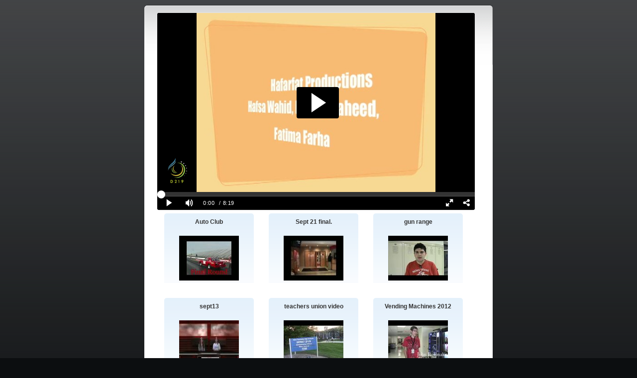

--- FILE ---
content_type: text/html; charset=UTF-8
request_url: https://d219tv.niles-hs.k12.il.us/api_v3/sample/west_gallery.php?category=West%20Morning%20Announcements&entryId=0_o8g26u6x&page=39
body_size: 8605
content:
<!DOCTYPE html>
<html xmlns="http://www.w3.org/1999/xhtml" xml:lang="en" lang="en">
<head>
	<meta http-equiv="Content-Type" content="text/html; charset=utf-8" />
	<title>Niles West - Gallery</title>
	<script type="text/javascript" src="//ajax.googleapis.com/ajax/libs/jquery/3.7.0/jquery.min.js"></script>
	<script type='text/javascript' src="//ajax.googleapis.com/ajax/libs/swfobject/2.2/swfobject.js"></script>
	<script src="//d219tv.niles-hs.k12.il.us/p/105/sp/10500/embedIframeJs/uiconf_id/23448990/partner_id/105"></script>
	<link rel="stylesheet" type="text/css" media="screen" href="css/layout.css" />
</head>
<body>
	<div id="wrap">
		<div id="contWrap" class="innerpage galleryPage">
			<div class="ipleftSide"></div>
			<div class="ipleftSide iprightSide"></div>
			<div id="row1" class="clearfix">
					
				    				    				<iframe src="/api_v3/d219tv/player2.php?width=640&height=400&pid=105&uiconfid=23448990&entryId=0_o8g26u6x" width="640" height="400" allowfullscreen webkitallowfullscreen mozAllowFullScreen allow="autoplay *; fullscreen *; encrypted-media *" frameborder="0"></iframe>
    				<ul id="entries" class="clearfix">
    				    					<li>
    						<div class="name">
    							   							Auto Club<br />
    						    						</div>
    						<div class="thumb">
    							    														<!-- entry ready and not image, linking to player -->
    							<a href="west_gallery.php?category=West Morning Announcements&page=39&entryId=0_x9zabqqw"><img src="https://d219tv.niles-hs.k12.il.us/p/105/sp/10500/thumbnail/entry_id/0_x9zabqqw/version/100000/width/120/height/90/type/0/bgcolor/000000" /></a>
    							    						</div>
    					</li>
    				    					<li>
    						<div class="name">
    							   							Sept 21 final.<br />
    						    						</div>
    						<div class="thumb">
    							    														<!-- entry ready and not image, linking to player -->
    							<a href="west_gallery.php?category=West Morning Announcements&page=39&entryId=0_vs94ahv2"><img src="https://d219tv.niles-hs.k12.il.us/p/105/sp/10500/thumbnail/entry_id/0_vs94ahv2/version/100000/width/120/height/90/type/0/bgcolor/000000" /></a>
    							    						</div>
    					</li>
    				    					<li>
    						<div class="name">
    							   							gun range<br />
    						    						</div>
    						<div class="thumb">
    							    														<!-- entry ready and not image, linking to player -->
    							<a href="west_gallery.php?category=West Morning Announcements&page=39&entryId=0_6qocpm1w"><img src="https://d219tv.niles-hs.k12.il.us/p/105/sp/10500/thumbnail/entry_id/0_6qocpm1w/version/100000/width/120/height/90/type/0/bgcolor/000000" /></a>
    							    						</div>
    					</li>
    				    					<li>
    						<div class="name">
    							   							sept13<br />
    						    						</div>
    						<div class="thumb">
    							    														<!-- entry ready and not image, linking to player -->
    							<a href="west_gallery.php?category=West Morning Announcements&page=39&entryId=0_2daqi697"><img src="https://d219tv.niles-hs.k12.il.us/p/105/sp/10500/thumbnail/entry_id/0_2daqi697/version/100000/width/120/height/90/type/0/bgcolor/000000" /></a>
    							    						</div>
    					</li>
    				    					<li>
    						<div class="name">
    							   							teachers union video<br />
    						    						</div>
    						<div class="thumb">
    							    														<!-- entry ready and not image, linking to player -->
    							<a href="west_gallery.php?category=West Morning Announcements&page=39&entryId=0_3w1lgtuh"><img src="https://d219tv.niles-hs.k12.il.us/p/105/sp/10500/thumbnail/entry_id/0_3w1lgtuh/version/100000/width/120/height/90/type/0/bgcolor/000000" /></a>
    							    						</div>
    					</li>
    				    					<li>
    						<div class="name">
    							   							Vending Machines 2012<br />
    						    						</div>
    						<div class="thumb">
    							    														<!-- entry ready and not image, linking to player -->
    							<a href="west_gallery.php?category=West Morning Announcements&page=39&entryId=0_a5umcjis"><img src="https://d219tv.niles-hs.k12.il.us/p/105/sp/10500/thumbnail/entry_id/0_a5umcjis/version/100000/width/120/height/90/type/0/bgcolor/000000" /></a>
    							    						</div>
    					</li>
    				    					<li>
    						<div class="name">
    							   							Niles West School Rule Changes <br />
    						    						</div>
    						<div class="thumb">
    							    														<!-- entry ready and not image, linking to player -->
    							<a href="west_gallery.php?category=West Morning Announcements&page=39&entryId=0_3m6kyc3i"><img src="https://d219tv.niles-hs.k12.il.us/p/105/sp/10500/thumbnail/entry_id/0_3m6kyc3i/version/100000/width/120/height/90/type/0/bgcolor/000000" /></a>
    							    						</div>
    					</li>
    				    					<li>
    						<div class="name">
    							   							Niles West School Rule Changes<br />
    						    						</div>
    						<div class="thumb">
    							    														<!-- entry ready and not image, linking to player -->
    							<a href="west_gallery.php?category=West Morning Announcements&page=39&entryId=0_de1joszk"><img src="https://d219tv.niles-hs.k12.il.us/p/105/sp/10500/thumbnail/entry_id/0_de1joszk/version/100000/width/120/height/90/type/0/bgcolor/000000" /></a>
    							    						</div>
    					</li>
    				    					<li>
    						<div class="name">
    							   							June 5 2012 <br />
    						    						</div>
    						<div class="thumb">
    							    														<!-- entry ready and not image, linking to player -->
    							<a href="west_gallery.php?category=West Morning Announcements&page=39&entryId=0_i1rc4mmw"><img src="https://d219tv.niles-hs.k12.il.us/p/105/sp/10500/thumbnail/entry_id/0_i1rc4mmw/version/100000/width/120/height/90/type/0/bgcolor/000000" /></a>
    							    						</div>
    					</li>
    				    					<li>
    						<div class="name">
    							   							Skaters<br />
    						    						</div>
    						<div class="thumb">
    							    														<!-- entry ready and not image, linking to player -->
    							<a href="west_gallery.php?category=West Morning Announcements&page=39&entryId=0_bk9jba62"><img src="https://d219tv.niles-hs.k12.il.us/p/105/sp/10500/thumbnail/entry_id/0_bk9jba62/version/100000/width/120/height/90/type/0/bgcolor/000000" /></a>
    							    						</div>
    					</li>
    				    					<li>
    						<div class="name">
    							   							1 direction <br />
    						    						</div>
    						<div class="thumb">
    							    														<!-- entry ready and not image, linking to player -->
    							<a href="west_gallery.php?category=West Morning Announcements&page=39&entryId=0_7feujo9n"><img src="https://d219tv.niles-hs.k12.il.us/p/105/sp/10500/thumbnail/entry_id/0_7feujo9n/version/100000/width/120/height/90/type/0/bgcolor/000000" /></a>
    							    						</div>
    					</li>
    				    					<li>
    						<div class="name">
    							   							May 31 Final<br />
    						    						</div>
    						<div class="thumb">
    							    														<!-- entry ready and not image, linking to player -->
    							<a href="west_gallery.php?category=West Morning Announcements&page=39&entryId=0_ad51qjod"><img src="https://d219tv.niles-hs.k12.il.us/p/105/sp/10500/thumbnail/entry_id/0_ad51qjod/version/100000/width/120/height/90/type/0/bgcolor/000000" /></a>
    							    						</div>
    					</li>
    				    				</ul>
    				<div id="pager">
    				<span class="pages"><a href="west_gallery.php?category=West Morning Announcements&entryId=0_o8g26u6x&page=1">1</a></span><span class="pages dots">...</span><span class="pages"><a href="west_gallery.php?category=West Morning Announcements&entryId=0_o8g26u6x&page=37">37</a></span><span class="pages"><a href="west_gallery.php?category=West Morning Announcements&entryId=0_o8g26u6x&page=38">38</a></span><span class='pages current'>39</span><span class="pages"><a href="west_gallery.php?category=West Morning Announcements&entryId=0_o8g26u6x&page=40">40</a></span><span class="pages"><a href="west_gallery.php?category=West Morning Announcements&entryId=0_o8g26u6x&page=41">41</a></span><span class="pages dots">...</span><span class="pages"><a href="west_gallery.php?category=West Morning Announcements&entryId=0_o8g26u6x&page=50">50</a></span>    				</div>
    											</div><!-- end #row1 -->
		</div><!-- end #contWrap -->
		<div id="bottomCorners"><div></div></div>
			</div>
</body>
</html>

--- FILE ---
content_type: text/html; charset=UTF-8
request_url: https://d219tv.niles-hs.k12.il.us/api_v3/d219tv/player2.php?width=640&height=400&pid=105&uiconfid=23448990&entryId=0_o8g26u6x
body_size: 1515
content:
<!DOCTYPE html PUBLIC "-//W3C//DTD XHTML 1.0 Transitional//EN" "http://www.w3.org/TR/xhtml1/DTD/xhtml1-transitional.dtd">
<html xmlns="http://www.w3.org/1999/xhtml" xml:lang="en" lang="en">
<head>
	<meta http-equiv="Content-Type" content="text/html; charset=utf-8" />
	<title>D219TV Video</title>
	<script type="text/javascript" src="//ajax.googleapis.com/ajax/libs/jquery/3.7.0/jquery.min.js"></script>
	<script type="text/javascript" src="//ajax.googleapis.com/ajax/libs/swfobject/2.2/swfobject.js"></script>
	<script src="//d219tv.niles-hs.k12.il.us/p/105/sp/10500/embedIframeJs/uiconf_id/23448990/partner_id/105"></script>
	<link rel="stylesheet" type="text/css" media="screen" href="css/north_layout.css" />
</head>
<body>

			<div style="width:640;height:400;display: inline-block;"> 
		<div id="dummy" style="margin-top: 80%;"></div>
		<div id="kplayer" style="position:absolute;top:0;left:0;left: 0;right: 0;border:solid thin #E5E5E5;height:99%;border-radius: 5px;"></div>
	</div>
	<script type="text/javascript">
	var params = { 
		allowscriptaccess: "always", 
		allownetworking: "all",
		allowfullscreen: "true", 
		bgcolor: "#000000", 
		wmode: "transparent" 
	};
	var flashVars = {
		"Kaltura.UseAppleAdaptive": false,
		entryId: "0_o8g26u6x",
		autoPlay: "false"
	}
	kWidget.embed({
		'targetId': 'kplayer',
		'wid': '_105',
		'uiconf_id' : '23448990',
		'entry_id' : '0_o8g26u6x',
		'flashvars' : flashVars,
		'params' : params
	});
	</script>
		</body>
</html>

--- FILE ---
content_type: text/css
request_url: https://d219tv.niles-hs.k12.il.us/api_v3/sample/css/layout.css
body_size: 10783
content:
ll @CHARSET "UTF-8";
body, html{ height: 100%; }

body{
	color: #fff;
	font-family: Arial, Verdana, Helvetica, sans-serif;
	font-size: 100.2%;
	line-height:1.3;
	background: #0c0e10 url(../images/main_bg.gif) 0 0 repeat-x; 
}


/*--------------------------------
	Defaults 
---------------------------------*/
html, body, div, span, applet, object, iframe, h1, h2, h3, h4, h5, h6, p, blockquote, pre, a, 
abbr, acronym, address, big, cite, code, del, dfn, em, font, img, ins, kbd, q, s, samp, small, 
strike, strong, sub, sup, tt, var, dl, dt, dd, ol, ul, li, fieldset, form, label, legend, 
table, caption, tbody, tfoot, thead, tr, th, td {
	margin: 0;
	padding: 0;
}

small, sup, sub { font-size: 85%; }
big { font-size: 125%; line-height: 120%; }
h1{ color: #79B4C8; font-size: 2.6em; font-weight: normal; margin-bottom: 15px; }
h1.logo { color: #000; font-size: 26px; font-weight: bold; }
h2{ color: #ED9C19; font-weight: normal; margin-bottom: 10px; font-size: 1.6em; }
h3{ font-size:1.2em; }
h4{ font-size:1em; }


a{ color:#4d9eba; text-decoration:none; cursor:pointer; }
a:hover{ color:#000; }
table{ border: none; }
ul, ol, dir, menu { list-style:none; }
	.clearfix:after { content: "."; display: block; height: 0; clear: both; visibility: hidden; }	/* Controls the BR tag, which makes the WRAPPER float stretch for GECKO */
	.clearfix {display: inline-block; }
	/* Hides from IE-mac \*/
		* html .clearfix { height: 1%; }
		.clearfix { display: block; }
	/* End hide from IE-mac */

:focus { -moz-outline-style: none; outline:none; }
*::-moz-selection { background:#93BBC8; color:#000; }
img{ border:none; }
	
.floatl{ float: left; }
.floatr{ float: right; }
.floatn{ float: none; }
.center{ margin:0 auto; }
.btt{ line-height:6em; }
.med{ font-size:1.2em; }
.big{ font-size:1.5em; }

p { margin: 10px 0; line-height: 150%; }
pre { font-size: 14px; }
/*-------------------------------- 
	Buttons
---------------------------------*/
button.btn{ border:0; color:#666; font-weight:bold; background:none; position:relative; cursor:pointer; background:url(../images/buttons_white_bg.png) right -34px repeat-x; padding:0 5px; }
button.disabled{ color:#888; opacity:0.6; filter:alpha(opacity=60); }
	button.btn b{ display: block; height:34px; width:7px; float:left; position: absolute; left:-2px; top:0; background:url(../images/buttons_white_bg.png) 0 -34px no-repeat; }
	button.btn div{ font-size:1.2em; line-height:30px; }
	html>/**/body button.btn{ padding:0 20px; }
	html>/**/body button.btn b{ top:-1px; left:-24px; }
	html>/**/body button.btn div{ line-height:32px; height:32px; }

button.btn:hover{ background-position: right 0; color:#222; }
	button.btn:hover b{ background-position: 0 0; }
	
button.btn-hover{ background-position: right 0; color:#222; }
	button.btn-hover b{ background-position: 0 0; }
	

/*-------------------------------- 
	Default Form
---------------------------------*/
fieldset{ border:0 none; }
input, textarea{ color:#444; font-family:arial; font-weight:bold; padding:4px; }
input{ border:1px solid #CCC; background:#F4F4F4 none; }
input[disabled], textarea[disabled]{ color:#888; }
textarea{ overflow:auto; border:1px solid #CCC; background:#F4F4F4 none; }
legend{ color:#79B4C8; font-size:1.5em; padding: 0 5px; }
input:focus, .formPage form textarea:focus{ background-color:#FBFBFB; color:#FD3E3C; }
select:focus{ background-color:#FBFBFB; }
input.checkbox, input.radio { border: 0; background: none; }



/*-------------------------------- 
	Header
---------------------------------*/
#header{ width:955px; height:135px; z-index:1; }
	#header ul#menu { margin: 35px 0 0 0; padding: 0; }
	#header ul#menu li { float: left; margin: 0 40px 0 0; font-size: 16px; }
	#header ul#menu li a.active { color: #000; }
	
/*-------------------------------- 
	Footer
---------------------------------*/
#footer{ clear:both; font-size:0.7em; width: 930px; margin:10px auto; padding-bottom:20px; }
	#footer .content{ float:left; width:60%; color:#ddd; }
	#footer ul{ cursor:default; float: right; }
		#footer ul li{ display:inline; padding:0 0 0 35px; xfont-weight:bold; }
	#footer a{ color:#A1B2B8; }
	#footer a:hover{ color:#fff; }

/*-------------------------------- 
	General
---------------------------------*/
#wrap{ font-size:0.75em; }

#contWrap{ width:700px; margin:0 auto; z-index:5; position:relative; xz-index:10; min-height:500px; }
	#bottomCorners, #bottomCorners div{ width:950px; height:5px; margin:0 auto; margin-bottom: 9px; background:#fff url(../images/bottom_corners.gif) 0 0 no-repeat; overflow:hidden; }
	#bottomCorners div{ width:6px; height:100%; background-position: 0 -5px; float:right; }
* html #contWrap{ min-height:500px; }
#contWrap.innerpage{ padding-bottom: 20px; }

#contWrap #row1 ul.extBoxs{ margin:20px 0 50px 0; padding:0; }
	#contWrap #row1 .extBoxs li.box{ float:left; margin:0 42px 25px 0; padding:0; width:404px; background:#F2F5F6 url(/images/corp/extBox.png) 0 -13px no-repeat; overflow:hidden; }
	#contWrap #row1 .extBoxs2 li.box{ width:280px; margin:0 5px 20px 0; background-image:url(/images/corp/extBox2.png); } /* shorter image, so 3 could fit one beside the other */
		#contWrap #row1 .extBoxs li.box .contwrap{ margin-top:10px; border-left:1px solid #e0e8eb; border-right:1px solid #e0e8eb; }
			#contWrap #row1 .extBoxs li.box .contwrap .content{ min-height:175px; line-height:1.4; color:#2a210d; padding:0px 15px; border-left:2px solid #fff; border-right:2px solid #fff; overflow:hidden; }
				#contWrap #row1 .extBoxs li.box .contwrap .content .inner{ margin:3.5em  0 1em 0; }
					#contWrap #row1 .extBoxs .title div{ float:left; width:46px; height:46px; margin:0pt 8px 0pt -5px; background: url(/images/corp/extIconPack.png) 0 -92px no-repeat; }
					#contWrap #row1 .extBoxs .title h2{ color:#555; padding-top:5px; font-size:1.7em; }
					#contWrap #row1 .extBoxs .inner ul{ color:#5b6468; font-size:1.2em; font-weight:bold; }	
					#contWrap #row1 .extBoxs .inner p{ color:#5b6468; padding:0 15px; font-size:1.5em; xfont-weight:bold; }	
					* html #contWrap #row1 .extBoxs .inner ul li{ background: url(/images/corp/bullet_bluebg.gif) 0 0 no-repeat; }
				#contWrap #row1 .extBoxs li.box .contwrap .content center p{ font-size:2em; color:#aebfc4; margin:0; }
		#contWrap #row1 .extBoxs li.box .bottomCorner{ height:13px; background:url(/images/corp/extBox.png) 0 0 no-repeat; overflow:hidden; }
		#contWrap #row1 .extBoxs2 li.box .bottomCorner{ background-image:url(/images/corp/extBox2.png); }


/*-------------------------------- 
	Inner Pages
---------------------------------*/		
.innerpage{ color:#333; background:white url(../images/top_white_grad.gif) 0 -240px repeat-x; }		
	.innerpage .ipleftSide{ width:6px; height:120px; position:absolute; left:0; top:0; background:url(../images/top_white_grad.gif) 0 0 no-repeat; }
	.innerpage .iprightSide{ background-position:0 -120px; left:auto; right:0; }	

	
/*-------------------------------- 
	row1
---------------------------------*/
.innerpage #row1{ padding: 15px 25px 0 25px; margin-top: 10px; }
.innerpage #row2 { text-align: center; }

.innerpage #howItWorks { font-size: 1.2em; display: none; }
.innerpage #howItWorks ul { width: 650px; margin: 0 150px; }
	.innerpage #howItWorks ul li { text-align:left; background: url(../images/bullet_24.png) no-repeat scroll 0 0.2em; padding: 0 20px 15px 20px; }
		.innerpage #howItWorks ul li div.code { overflow: hidden; width: 100%; border:1px solid #CCC; background:#F4F4F4 none; font-weight: bold; font-size: 0.9em; padding: 4px; margin-top: 3px; margin-bottom: 2px; }
		.innerpage #howItWorks ul li div.scroll { overflow: scroll; }
		

ul.footerNav { width: 320px; margin: 0 auto; height: 25px; }
ul.footerNav li { float: left; width: 80px; }
ul.footerNav li a { color: #fff; }
ul.footerNav li a:hover { color: #ddd; }

/*-------------------------------- 
	Add Video Page
---------------------------------*/
.addVideoPage #kcwWrap { height: 360px; margin: 40px 85px 40px 85px; }
	.addVideoPage #kcw { }

/*-------------------------------- 
	Video Editor Page
---------------------------------*/
.videoEditorPage #kseWrap { height: 546px; margin: 0 0 20px -20px; }
	.videoEditorPage #kse { }
	
/*-------------------------------- 
	Player For Advanced Editor Page
---------------------------------*/
#contWrap.playerForAdvancedPage { min-height: 0; }
.playerForAdvancedPage #kplayerWrap { height: 365px; width:410px; margin: 0 auto; }
.playerForAdvancedPage button { width: 140px; margin: 0 auto; display: block; }

/*-------------------------------- 
	Playlists Page
---------------------------------*/
.playlistsPage #kaltura_playlist_horizontal_wrap { margin: 10px 0 30px 0; width: 724px; height: 322px; }
.playlistsPage #kaltura_playlist_vertical_wrap { margin: 10px 0 30px 0; width: 400px; height: 600px; }
.playlistsPage iframe { margin: 10px 0; border: 0; overflow: hidden; display: block; }

/*-------------------------------- 
	Players Page
---------------------------------*/
#contWrap.playersPage { min-height: 0; }
#contWrap.playersPage .playerBox { float: left; margin: 25px 25px 25px 0; }
#contWrap.playersPage .more { font-size: 14px; }

/*-------------------------------- 
	Player Page
---------------------------------*/
.playerPage #kplayerWrap { height: 365px; width: 410px; margin: 0px 220px 40px 220px; }
.playerPage #kplayer { }
.playerPage .back { margin-top: 10px; }

/*-------------------------------- 
    Image Page 
---------------------------------*/
.imagePage .imageEntry { display: block; margin: 0 auto; padding: 20px; }

/*-------------------------------- 
	Gallery Page
---------------------------------*/
.galleryPage div.options { position: absolute; top: 15px; right: 15px; }
.galleryPage div.options input { position: relative; top: 2px; width: 12px; margin-right: 5px; background: none; border: 0; }
.galleryPage div.options label { margin-right: 10px; }
.galleryPage ul#entries { list-style: none;}
	.galleryPage ul#entries li { float: left; width: 180px; margin: 0 15px 30px 15px; padding: 10px 0 5px 0; text-align: center; background:url("../images/entries_bg.png") center 0 no-repeat; }
		.galleryPage ul#entries li .name { height: 35px; overflow: hidden; font-weight: bold; padding: 0 5px; }
		.galleryPage ul#entries li .thumb { height: 90px; }
		.galleryPage ul#entries li img { width: 120px; height: 90px; }
		.galleryPage ul#entries li div.buttons { margin-top: 10px; }
		.galleryPage ul#entries li div.buttons a { margin: 0 5px; }
.galleryPage div#pager { text-align: center; margin-bottom: 40px; }
	.galleryPage div#pager span.pages { font-weight: bold; padding: 2px 5px; margin: 5px; border: solid 1px #CCCCCC; }
	.galleryPage div#pager span.current { background-color: #4d9eba; color: #fff; }
	.galleryPage div#pager span.dots { border: 0; }

